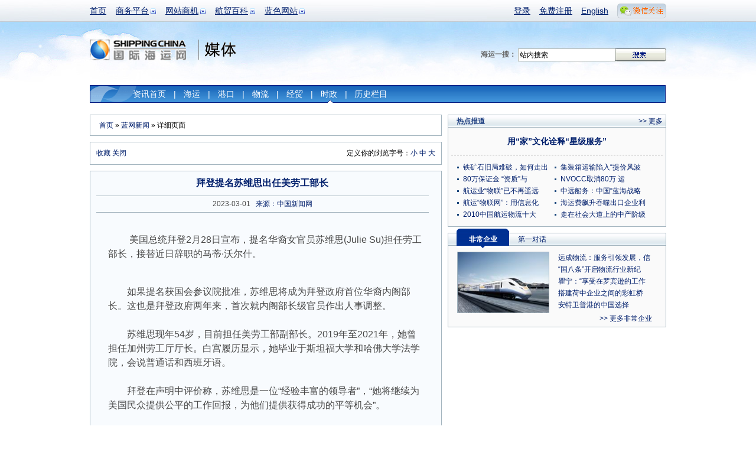

--- FILE ---
content_type: text/html; charset=utf-8
request_url: https://www.google.com/recaptcha/api2/aframe
body_size: 268
content:
<!DOCTYPE HTML><html><head><meta http-equiv="content-type" content="text/html; charset=UTF-8"></head><body><script nonce="5yFFzqFjkTWZIxc_sL050Q">/** Anti-fraud and anti-abuse applications only. See google.com/recaptcha */ try{var clients={'sodar':'https://pagead2.googlesyndication.com/pagead/sodar?'};window.addEventListener("message",function(a){try{if(a.source===window.parent){var b=JSON.parse(a.data);var c=clients[b['id']];if(c){var d=document.createElement('img');d.src=c+b['params']+'&rc='+(localStorage.getItem("rc::a")?sessionStorage.getItem("rc::b"):"");window.document.body.appendChild(d);sessionStorage.setItem("rc::e",parseInt(sessionStorage.getItem("rc::e")||0)+1);localStorage.setItem("rc::h",'1769026071252');}}}catch(b){}});window.parent.postMessage("_grecaptcha_ready", "*");}catch(b){}</script></body></html>